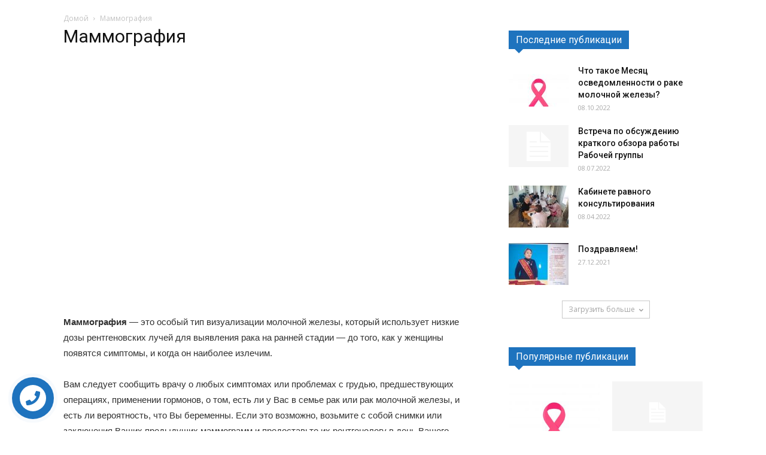

--- FILE ---
content_type: text/html; charset=UTF-8
request_url: http://ergene.org.kg/?page_id=286
body_size: 102427
content:
<!doctype html >
<!--[if IE 8]>    <html class="ie8" lang="en"> <![endif]-->
<!--[if IE 9]>    <html class="ie9" lang="en"> <![endif]-->
<!--[if gt IE 8]><!--> <html dir="ltr" lang="ru-RU"
	prefix="og: https://ogp.me/ns#" > <!--<![endif]-->
<head>
    
    <meta charset="UTF-8" />
    <meta name="viewport" content="width=device-width, initial-scale=1.0">
    <link rel="pingback" href="http://ergene.org.kg/xmlrpc.php" />
    
		<!-- All in One SEO 4.4.3 - aioseo.com -->
		<title>Маммография - Общественный фонд &quot;Эргэнэ&quot;</title>
		<meta name="description" content="Маммография — это особый тип визуализации молочной железы, который использует низкие дозы рентгеновских лучей для выявления рака на ранней стадии — до того, как у женщины появятся симптомы, и когда он наиболее излечим. Вам следует сообщить врачу о любых симптомах или проблемах с грудью, предшествующих операциях, применении гормонов, о том, есть ли у Вас в семье" />
		<meta name="robots" content="max-image-preview:large" />
		<link rel="canonical" href="http://ergene.org.kg/?page_id=286" />
		<meta name="generator" content="All in One SEO (AIOSEO) 4.4.3" />
		<meta property="og:locale" content="ru_RU" />
		<meta property="og:site_name" content="Общественный фонд &quot;Эргэнэ&quot; -" />
		<meta property="og:type" content="article" />
		<meta property="og:title" content="Маммография - Общественный фонд &quot;Эргэнэ&quot;" />
		<meta property="og:description" content="Маммография — это особый тип визуализации молочной железы, который использует низкие дозы рентгеновских лучей для выявления рака на ранней стадии — до того, как у женщины появятся симптомы, и когда он наиболее излечим. Вам следует сообщить врачу о любых симптомах или проблемах с грудью, предшествующих операциях, применении гормонов, о том, есть ли у Вас в семье" />
		<meta property="og:url" content="http://ergene.org.kg/?page_id=286" />
		<meta property="article:published_time" content="2019-01-19T14:41:50+00:00" />
		<meta property="article:modified_time" content="2019-01-22T14:36:28+00:00" />
		<meta name="twitter:card" content="summary_large_image" />
		<meta name="twitter:title" content="Маммография - Общественный фонд &quot;Эргэнэ&quot;" />
		<meta name="twitter:description" content="Маммография — это особый тип визуализации молочной железы, который использует низкие дозы рентгеновских лучей для выявления рака на ранней стадии — до того, как у женщины появятся симптомы, и когда он наиболее излечим. Вам следует сообщить врачу о любых симптомах или проблемах с грудью, предшествующих операциях, применении гормонов, о том, есть ли у Вас в семье" />
		<script type="application/ld+json" class="aioseo-schema">
			{"@context":"https:\/\/schema.org","@graph":[{"@type":"BreadcrumbList","@id":"http:\/\/ergene.org.kg\/?page_id=286#breadcrumblist","itemListElement":[{"@type":"ListItem","@id":"http:\/\/ergene.org.kg\/#listItem","position":1,"item":{"@type":"WebPage","@id":"http:\/\/ergene.org.kg\/","name":"\u0413\u043b\u0430\u0432\u043d\u0430\u044f","url":"http:\/\/ergene.org.kg\/"},"nextItem":"http:\/\/ergene.org.kg\/?page_id=286#listItem"},{"@type":"ListItem","@id":"http:\/\/ergene.org.kg\/?page_id=286#listItem","position":2,"item":{"@type":"WebPage","@id":"http:\/\/ergene.org.kg\/?page_id=286","name":"\u041c\u0430\u043c\u043c\u043e\u0433\u0440\u0430\u0444\u0438\u044f","description":"\u041c\u0430\u043c\u043c\u043e\u0433\u0440\u0430\u0444\u0438\u044f \u2014 \u044d\u0442\u043e \u043e\u0441\u043e\u0431\u044b\u0439 \u0442\u0438\u043f \u0432\u0438\u0437\u0443\u0430\u043b\u0438\u0437\u0430\u0446\u0438\u0438 \u043c\u043e\u043b\u043e\u0447\u043d\u043e\u0439 \u0436\u0435\u043b\u0435\u0437\u044b, \u043a\u043e\u0442\u043e\u0440\u044b\u0439 \u0438\u0441\u043f\u043e\u043b\u044c\u0437\u0443\u0435\u0442 \u043d\u0438\u0437\u043a\u0438\u0435 \u0434\u043e\u0437\u044b \u0440\u0435\u043d\u0442\u0433\u0435\u043d\u043e\u0432\u0441\u043a\u0438\u0445 \u043b\u0443\u0447\u0435\u0439 \u0434\u043b\u044f \u0432\u044b\u044f\u0432\u043b\u0435\u043d\u0438\u044f \u0440\u0430\u043a\u0430 \u043d\u0430 \u0440\u0430\u043d\u043d\u0435\u0439 \u0441\u0442\u0430\u0434\u0438\u0438 \u2014 \u0434\u043e \u0442\u043e\u0433\u043e, \u043a\u0430\u043a \u0443 \u0436\u0435\u043d\u0449\u0438\u043d\u044b \u043f\u043e\u044f\u0432\u044f\u0442\u0441\u044f \u0441\u0438\u043c\u043f\u0442\u043e\u043c\u044b, \u0438 \u043a\u043e\u0433\u0434\u0430 \u043e\u043d \u043d\u0430\u0438\u0431\u043e\u043b\u0435\u0435 \u0438\u0437\u043b\u0435\u0447\u0438\u043c. \u0412\u0430\u043c \u0441\u043b\u0435\u0434\u0443\u0435\u0442 \u0441\u043e\u043e\u0431\u0449\u0438\u0442\u044c \u0432\u0440\u0430\u0447\u0443 \u043e \u043b\u044e\u0431\u044b\u0445 \u0441\u0438\u043c\u043f\u0442\u043e\u043c\u0430\u0445 \u0438\u043b\u0438 \u043f\u0440\u043e\u0431\u043b\u0435\u043c\u0430\u0445 \u0441 \u0433\u0440\u0443\u0434\u044c\u044e, \u043f\u0440\u0435\u0434\u0448\u0435\u0441\u0442\u0432\u0443\u044e\u0449\u0438\u0445 \u043e\u043f\u0435\u0440\u0430\u0446\u0438\u044f\u0445, \u043f\u0440\u0438\u043c\u0435\u043d\u0435\u043d\u0438\u0438 \u0433\u043e\u0440\u043c\u043e\u043d\u043e\u0432, \u043e \u0442\u043e\u043c, \u0435\u0441\u0442\u044c \u043b\u0438 \u0443 \u0412\u0430\u0441 \u0432 \u0441\u0435\u043c\u044c\u0435","url":"http:\/\/ergene.org.kg\/?page_id=286"},"previousItem":"http:\/\/ergene.org.kg\/#listItem"}]},{"@type":"Organization","@id":"http:\/\/ergene.org.kg\/#organization","name":"\u041e\u0431\u0449\u0435\u0441\u0442\u0432\u0435\u043d\u043d\u044b\u0439 \u0444\u043e\u043d\u0434 \"\u042d\u0440\u0433\u044d\u043d\u044d\"","url":"http:\/\/ergene.org.kg\/"},{"@type":"WebPage","@id":"http:\/\/ergene.org.kg\/?page_id=286#webpage","url":"http:\/\/ergene.org.kg\/?page_id=286","name":"\u041c\u0430\u043c\u043c\u043e\u0433\u0440\u0430\u0444\u0438\u044f - \u041e\u0431\u0449\u0435\u0441\u0442\u0432\u0435\u043d\u043d\u044b\u0439 \u0444\u043e\u043d\u0434 \"\u042d\u0440\u0433\u044d\u043d\u044d\"","description":"\u041c\u0430\u043c\u043c\u043e\u0433\u0440\u0430\u0444\u0438\u044f \u2014 \u044d\u0442\u043e \u043e\u0441\u043e\u0431\u044b\u0439 \u0442\u0438\u043f \u0432\u0438\u0437\u0443\u0430\u043b\u0438\u0437\u0430\u0446\u0438\u0438 \u043c\u043e\u043b\u043e\u0447\u043d\u043e\u0439 \u0436\u0435\u043b\u0435\u0437\u044b, \u043a\u043e\u0442\u043e\u0440\u044b\u0439 \u0438\u0441\u043f\u043e\u043b\u044c\u0437\u0443\u0435\u0442 \u043d\u0438\u0437\u043a\u0438\u0435 \u0434\u043e\u0437\u044b \u0440\u0435\u043d\u0442\u0433\u0435\u043d\u043e\u0432\u0441\u043a\u0438\u0445 \u043b\u0443\u0447\u0435\u0439 \u0434\u043b\u044f \u0432\u044b\u044f\u0432\u043b\u0435\u043d\u0438\u044f \u0440\u0430\u043a\u0430 \u043d\u0430 \u0440\u0430\u043d\u043d\u0435\u0439 \u0441\u0442\u0430\u0434\u0438\u0438 \u2014 \u0434\u043e \u0442\u043e\u0433\u043e, \u043a\u0430\u043a \u0443 \u0436\u0435\u043d\u0449\u0438\u043d\u044b \u043f\u043e\u044f\u0432\u044f\u0442\u0441\u044f \u0441\u0438\u043c\u043f\u0442\u043e\u043c\u044b, \u0438 \u043a\u043e\u0433\u0434\u0430 \u043e\u043d \u043d\u0430\u0438\u0431\u043e\u043b\u0435\u0435 \u0438\u0437\u043b\u0435\u0447\u0438\u043c. \u0412\u0430\u043c \u0441\u043b\u0435\u0434\u0443\u0435\u0442 \u0441\u043e\u043e\u0431\u0449\u0438\u0442\u044c \u0432\u0440\u0430\u0447\u0443 \u043e \u043b\u044e\u0431\u044b\u0445 \u0441\u0438\u043c\u043f\u0442\u043e\u043c\u0430\u0445 \u0438\u043b\u0438 \u043f\u0440\u043e\u0431\u043b\u0435\u043c\u0430\u0445 \u0441 \u0433\u0440\u0443\u0434\u044c\u044e, \u043f\u0440\u0435\u0434\u0448\u0435\u0441\u0442\u0432\u0443\u044e\u0449\u0438\u0445 \u043e\u043f\u0435\u0440\u0430\u0446\u0438\u044f\u0445, \u043f\u0440\u0438\u043c\u0435\u043d\u0435\u043d\u0438\u0438 \u0433\u043e\u0440\u043c\u043e\u043d\u043e\u0432, \u043e \u0442\u043e\u043c, \u0435\u0441\u0442\u044c \u043b\u0438 \u0443 \u0412\u0430\u0441 \u0432 \u0441\u0435\u043c\u044c\u0435","inLanguage":"ru-RU","isPartOf":{"@id":"http:\/\/ergene.org.kg\/#website"},"breadcrumb":{"@id":"http:\/\/ergene.org.kg\/?page_id=286#breadcrumblist"},"datePublished":"2019-01-19T14:41:50+06:00","dateModified":"2019-01-22T14:36:28+06:00"},{"@type":"WebSite","@id":"http:\/\/ergene.org.kg\/#website","url":"http:\/\/ergene.org.kg\/","name":"\u041e\u0431\u0449\u0435\u0441\u0442\u0432\u0435\u043d\u043d\u044b\u0439 \u0444\u043e\u043d\u0434 \"\u042d\u0440\u0433\u044d\u043d\u044d\"","inLanguage":"ru-RU","publisher":{"@id":"http:\/\/ergene.org.kg\/#organization"}}]}
		</script>
		<!-- All in One SEO -->

<link rel="icon" type="image/png" href="http://ergene.org.kg/wp-content/uploads/2019/01/icon.png"><link rel='dns-prefetch' href='//fonts.googleapis.com' />
<link rel='dns-prefetch' href='//s.w.org' />
<link rel="alternate" type="application/rss+xml" title="Общественный фонд &quot;Эргэнэ&quot; &raquo; Лента" href="http://ergene.org.kg/?feed=rss2" />
<link rel="alternate" type="application/rss+xml" title="Общественный фонд &quot;Эргэнэ&quot; &raquo; Лента комментариев" href="http://ergene.org.kg/?feed=comments-rss2" />
<script type="text/javascript">
window._wpemojiSettings = {"baseUrl":"https:\/\/s.w.org\/images\/core\/emoji\/14.0.0\/72x72\/","ext":".png","svgUrl":"https:\/\/s.w.org\/images\/core\/emoji\/14.0.0\/svg\/","svgExt":".svg","source":{"concatemoji":"http:\/\/ergene.org.kg\/wp-includes\/js\/wp-emoji-release.min.js?ver=6.0.11"}};
/*! This file is auto-generated */
!function(e,a,t){var n,r,o,i=a.createElement("canvas"),p=i.getContext&&i.getContext("2d");function s(e,t){var a=String.fromCharCode,e=(p.clearRect(0,0,i.width,i.height),p.fillText(a.apply(this,e),0,0),i.toDataURL());return p.clearRect(0,0,i.width,i.height),p.fillText(a.apply(this,t),0,0),e===i.toDataURL()}function c(e){var t=a.createElement("script");t.src=e,t.defer=t.type="text/javascript",a.getElementsByTagName("head")[0].appendChild(t)}for(o=Array("flag","emoji"),t.supports={everything:!0,everythingExceptFlag:!0},r=0;r<o.length;r++)t.supports[o[r]]=function(e){if(!p||!p.fillText)return!1;switch(p.textBaseline="top",p.font="600 32px Arial",e){case"flag":return s([127987,65039,8205,9895,65039],[127987,65039,8203,9895,65039])?!1:!s([55356,56826,55356,56819],[55356,56826,8203,55356,56819])&&!s([55356,57332,56128,56423,56128,56418,56128,56421,56128,56430,56128,56423,56128,56447],[55356,57332,8203,56128,56423,8203,56128,56418,8203,56128,56421,8203,56128,56430,8203,56128,56423,8203,56128,56447]);case"emoji":return!s([129777,127995,8205,129778,127999],[129777,127995,8203,129778,127999])}return!1}(o[r]),t.supports.everything=t.supports.everything&&t.supports[o[r]],"flag"!==o[r]&&(t.supports.everythingExceptFlag=t.supports.everythingExceptFlag&&t.supports[o[r]]);t.supports.everythingExceptFlag=t.supports.everythingExceptFlag&&!t.supports.flag,t.DOMReady=!1,t.readyCallback=function(){t.DOMReady=!0},t.supports.everything||(n=function(){t.readyCallback()},a.addEventListener?(a.addEventListener("DOMContentLoaded",n,!1),e.addEventListener("load",n,!1)):(e.attachEvent("onload",n),a.attachEvent("onreadystatechange",function(){"complete"===a.readyState&&t.readyCallback()})),(e=t.source||{}).concatemoji?c(e.concatemoji):e.wpemoji&&e.twemoji&&(c(e.twemoji),c(e.wpemoji)))}(window,document,window._wpemojiSettings);
</script>
<style type="text/css">
img.wp-smiley,
img.emoji {
	display: inline !important;
	border: none !important;
	box-shadow: none !important;
	height: 1em !important;
	width: 1em !important;
	margin: 0 0.07em !important;
	vertical-align: -0.1em !important;
	background: none !important;
	padding: 0 !important;
}
</style>
	<link rel='stylesheet' id='jquery.contactus.css-css'  href='http://ergene.org.kg/wp-content/plugins/ar-contactus/res/css/jquery.contactus.min.css?ver=1.3.2' type='text/css' media='all' />
<link rel='stylesheet' id='wp-block-library-css'  href='http://ergene.org.kg/wp-includes/css/dist/block-library/style.min.css?ver=6.0.11' type='text/css' media='all' />
<style id='global-styles-inline-css' type='text/css'>
body{--wp--preset--color--black: #000000;--wp--preset--color--cyan-bluish-gray: #abb8c3;--wp--preset--color--white: #ffffff;--wp--preset--color--pale-pink: #f78da7;--wp--preset--color--vivid-red: #cf2e2e;--wp--preset--color--luminous-vivid-orange: #ff6900;--wp--preset--color--luminous-vivid-amber: #fcb900;--wp--preset--color--light-green-cyan: #7bdcb5;--wp--preset--color--vivid-green-cyan: #00d084;--wp--preset--color--pale-cyan-blue: #8ed1fc;--wp--preset--color--vivid-cyan-blue: #0693e3;--wp--preset--color--vivid-purple: #9b51e0;--wp--preset--gradient--vivid-cyan-blue-to-vivid-purple: linear-gradient(135deg,rgba(6,147,227,1) 0%,rgb(155,81,224) 100%);--wp--preset--gradient--light-green-cyan-to-vivid-green-cyan: linear-gradient(135deg,rgb(122,220,180) 0%,rgb(0,208,130) 100%);--wp--preset--gradient--luminous-vivid-amber-to-luminous-vivid-orange: linear-gradient(135deg,rgba(252,185,0,1) 0%,rgba(255,105,0,1) 100%);--wp--preset--gradient--luminous-vivid-orange-to-vivid-red: linear-gradient(135deg,rgba(255,105,0,1) 0%,rgb(207,46,46) 100%);--wp--preset--gradient--very-light-gray-to-cyan-bluish-gray: linear-gradient(135deg,rgb(238,238,238) 0%,rgb(169,184,195) 100%);--wp--preset--gradient--cool-to-warm-spectrum: linear-gradient(135deg,rgb(74,234,220) 0%,rgb(151,120,209) 20%,rgb(207,42,186) 40%,rgb(238,44,130) 60%,rgb(251,105,98) 80%,rgb(254,248,76) 100%);--wp--preset--gradient--blush-light-purple: linear-gradient(135deg,rgb(255,206,236) 0%,rgb(152,150,240) 100%);--wp--preset--gradient--blush-bordeaux: linear-gradient(135deg,rgb(254,205,165) 0%,rgb(254,45,45) 50%,rgb(107,0,62) 100%);--wp--preset--gradient--luminous-dusk: linear-gradient(135deg,rgb(255,203,112) 0%,rgb(199,81,192) 50%,rgb(65,88,208) 100%);--wp--preset--gradient--pale-ocean: linear-gradient(135deg,rgb(255,245,203) 0%,rgb(182,227,212) 50%,rgb(51,167,181) 100%);--wp--preset--gradient--electric-grass: linear-gradient(135deg,rgb(202,248,128) 0%,rgb(113,206,126) 100%);--wp--preset--gradient--midnight: linear-gradient(135deg,rgb(2,3,129) 0%,rgb(40,116,252) 100%);--wp--preset--duotone--dark-grayscale: url('#wp-duotone-dark-grayscale');--wp--preset--duotone--grayscale: url('#wp-duotone-grayscale');--wp--preset--duotone--purple-yellow: url('#wp-duotone-purple-yellow');--wp--preset--duotone--blue-red: url('#wp-duotone-blue-red');--wp--preset--duotone--midnight: url('#wp-duotone-midnight');--wp--preset--duotone--magenta-yellow: url('#wp-duotone-magenta-yellow');--wp--preset--duotone--purple-green: url('#wp-duotone-purple-green');--wp--preset--duotone--blue-orange: url('#wp-duotone-blue-orange');--wp--preset--font-size--small: 13px;--wp--preset--font-size--medium: 20px;--wp--preset--font-size--large: 36px;--wp--preset--font-size--x-large: 42px;}.has-black-color{color: var(--wp--preset--color--black) !important;}.has-cyan-bluish-gray-color{color: var(--wp--preset--color--cyan-bluish-gray) !important;}.has-white-color{color: var(--wp--preset--color--white) !important;}.has-pale-pink-color{color: var(--wp--preset--color--pale-pink) !important;}.has-vivid-red-color{color: var(--wp--preset--color--vivid-red) !important;}.has-luminous-vivid-orange-color{color: var(--wp--preset--color--luminous-vivid-orange) !important;}.has-luminous-vivid-amber-color{color: var(--wp--preset--color--luminous-vivid-amber) !important;}.has-light-green-cyan-color{color: var(--wp--preset--color--light-green-cyan) !important;}.has-vivid-green-cyan-color{color: var(--wp--preset--color--vivid-green-cyan) !important;}.has-pale-cyan-blue-color{color: var(--wp--preset--color--pale-cyan-blue) !important;}.has-vivid-cyan-blue-color{color: var(--wp--preset--color--vivid-cyan-blue) !important;}.has-vivid-purple-color{color: var(--wp--preset--color--vivid-purple) !important;}.has-black-background-color{background-color: var(--wp--preset--color--black) !important;}.has-cyan-bluish-gray-background-color{background-color: var(--wp--preset--color--cyan-bluish-gray) !important;}.has-white-background-color{background-color: var(--wp--preset--color--white) !important;}.has-pale-pink-background-color{background-color: var(--wp--preset--color--pale-pink) !important;}.has-vivid-red-background-color{background-color: var(--wp--preset--color--vivid-red) !important;}.has-luminous-vivid-orange-background-color{background-color: var(--wp--preset--color--luminous-vivid-orange) !important;}.has-luminous-vivid-amber-background-color{background-color: var(--wp--preset--color--luminous-vivid-amber) !important;}.has-light-green-cyan-background-color{background-color: var(--wp--preset--color--light-green-cyan) !important;}.has-vivid-green-cyan-background-color{background-color: var(--wp--preset--color--vivid-green-cyan) !important;}.has-pale-cyan-blue-background-color{background-color: var(--wp--preset--color--pale-cyan-blue) !important;}.has-vivid-cyan-blue-background-color{background-color: var(--wp--preset--color--vivid-cyan-blue) !important;}.has-vivid-purple-background-color{background-color: var(--wp--preset--color--vivid-purple) !important;}.has-black-border-color{border-color: var(--wp--preset--color--black) !important;}.has-cyan-bluish-gray-border-color{border-color: var(--wp--preset--color--cyan-bluish-gray) !important;}.has-white-border-color{border-color: var(--wp--preset--color--white) !important;}.has-pale-pink-border-color{border-color: var(--wp--preset--color--pale-pink) !important;}.has-vivid-red-border-color{border-color: var(--wp--preset--color--vivid-red) !important;}.has-luminous-vivid-orange-border-color{border-color: var(--wp--preset--color--luminous-vivid-orange) !important;}.has-luminous-vivid-amber-border-color{border-color: var(--wp--preset--color--luminous-vivid-amber) !important;}.has-light-green-cyan-border-color{border-color: var(--wp--preset--color--light-green-cyan) !important;}.has-vivid-green-cyan-border-color{border-color: var(--wp--preset--color--vivid-green-cyan) !important;}.has-pale-cyan-blue-border-color{border-color: var(--wp--preset--color--pale-cyan-blue) !important;}.has-vivid-cyan-blue-border-color{border-color: var(--wp--preset--color--vivid-cyan-blue) !important;}.has-vivid-purple-border-color{border-color: var(--wp--preset--color--vivid-purple) !important;}.has-vivid-cyan-blue-to-vivid-purple-gradient-background{background: var(--wp--preset--gradient--vivid-cyan-blue-to-vivid-purple) !important;}.has-light-green-cyan-to-vivid-green-cyan-gradient-background{background: var(--wp--preset--gradient--light-green-cyan-to-vivid-green-cyan) !important;}.has-luminous-vivid-amber-to-luminous-vivid-orange-gradient-background{background: var(--wp--preset--gradient--luminous-vivid-amber-to-luminous-vivid-orange) !important;}.has-luminous-vivid-orange-to-vivid-red-gradient-background{background: var(--wp--preset--gradient--luminous-vivid-orange-to-vivid-red) !important;}.has-very-light-gray-to-cyan-bluish-gray-gradient-background{background: var(--wp--preset--gradient--very-light-gray-to-cyan-bluish-gray) !important;}.has-cool-to-warm-spectrum-gradient-background{background: var(--wp--preset--gradient--cool-to-warm-spectrum) !important;}.has-blush-light-purple-gradient-background{background: var(--wp--preset--gradient--blush-light-purple) !important;}.has-blush-bordeaux-gradient-background{background: var(--wp--preset--gradient--blush-bordeaux) !important;}.has-luminous-dusk-gradient-background{background: var(--wp--preset--gradient--luminous-dusk) !important;}.has-pale-ocean-gradient-background{background: var(--wp--preset--gradient--pale-ocean) !important;}.has-electric-grass-gradient-background{background: var(--wp--preset--gradient--electric-grass) !important;}.has-midnight-gradient-background{background: var(--wp--preset--gradient--midnight) !important;}.has-small-font-size{font-size: var(--wp--preset--font-size--small) !important;}.has-medium-font-size{font-size: var(--wp--preset--font-size--medium) !important;}.has-large-font-size{font-size: var(--wp--preset--font-size--large) !important;}.has-x-large-font-size{font-size: var(--wp--preset--font-size--x-large) !important;}
</style>
<link rel='stylesheet' id='contact-form-7-css'  href='http://ergene.org.kg/wp-content/plugins/contact-form-7/includes/css/styles.css?ver=5.7.4' type='text/css' media='all' />
<link rel='stylesheet' id='rs-plugin-settings-css'  href='http://ergene.org.kg/wp-content/plugins/revslider/public/assets/css/settings.css?ver=5.4.8.1' type='text/css' media='all' />
<style id='rs-plugin-settings-inline-css' type='text/css'>
#rs-demo-id {}
</style>
<link rel='stylesheet' id='google-fonts-style-css'  href='http://fonts.googleapis.com/css?family=Open+Sans%3A300italic%2C400%2C400italic%2C600%2C600italic%2C700%7CRoboto%3A300%2C400%2C400italic%2C500%2C500italic%2C700%2C900&#038;ver=9.2.2' type='text/css' media='all' />
<style id='akismet-widget-style-inline-css' type='text/css'>

			.a-stats {
				--akismet-color-mid-green: #357b49;
				--akismet-color-white: #fff;
				--akismet-color-light-grey: #f6f7f7;

				max-width: 350px;
				width: auto;
			}

			.a-stats * {
				all: unset;
				box-sizing: border-box;
			}

			.a-stats strong {
				font-weight: 600;
			}

			.a-stats a.a-stats__link,
			.a-stats a.a-stats__link:visited,
			.a-stats a.a-stats__link:active {
				background: var(--akismet-color-mid-green);
				border: none;
				box-shadow: none;
				border-radius: 8px;
				color: var(--akismet-color-white);
				cursor: pointer;
				display: block;
				font-family: -apple-system, BlinkMacSystemFont, 'Segoe UI', 'Roboto', 'Oxygen-Sans', 'Ubuntu', 'Cantarell', 'Helvetica Neue', sans-serif;
				font-weight: 500;
				padding: 12px;
				text-align: center;
				text-decoration: none;
				transition: all 0.2s ease;
			}

			/* Extra specificity to deal with TwentyTwentyOne focus style */
			.widget .a-stats a.a-stats__link:focus {
				background: var(--akismet-color-mid-green);
				color: var(--akismet-color-white);
				text-decoration: none;
			}

			.a-stats a.a-stats__link:hover {
				filter: brightness(110%);
				box-shadow: 0 4px 12px rgba(0, 0, 0, 0.06), 0 0 2px rgba(0, 0, 0, 0.16);
			}

			.a-stats .count {
				color: var(--akismet-color-white);
				display: block;
				font-size: 1.5em;
				line-height: 1.4;
				padding: 0 13px;
				white-space: nowrap;
			}
		
</style>
<link rel='stylesheet' id='js_composer_front-css'  href='http://ergene.org.kg/wp-content/plugins/js_composer/assets/css/js_composer.min.css?ver=5.6' type='text/css' media='all' />
<link rel='stylesheet' id='td-theme-css'  href='http://ergene.org.kg/wp-content/themes/Newspaper/style.css?ver=9.2.2' type='text/css' media='all' />
<script type='text/javascript' src='http://ergene.org.kg/wp-includes/js/jquery/jquery.min.js?ver=3.6.0' id='jquery-core-js'></script>
<script type='text/javascript' src='http://ergene.org.kg/wp-includes/js/jquery/jquery-migrate.min.js?ver=3.3.2' id='jquery-migrate-js'></script>
<script type='text/javascript' src='http://ergene.org.kg/wp-content/plugins/ar-contactus/res/js/scripts.js?ver=1.3.2' id='jquery.contactus.scripts-js'></script>
<script type='text/javascript' id='jquery.contactus.min.js-js-extra'>
/* <![CDATA[ */
var arcontactusAjax = {"url":"http:\/\/ergene.org.kg\/wp-admin\/admin-ajax.php"};
/* ]]> */
</script>
<script type='text/javascript' src='http://ergene.org.kg/wp-content/plugins/ar-contactus/res/js/jquery.contactus.min.js?ver=1.3.2' id='jquery.contactus.min.js-js'></script>
<script type='text/javascript' src='http://ergene.org.kg/wp-content/plugins/flowpaper-lite-pdf-flipbook/assets/lity/lity.min.js' id='lity-js-js'></script>
<script type='text/javascript' src='http://ergene.org.kg/wp-content/plugins/revslider/public/assets/js/jquery.themepunch.tools.min.js?ver=5.4.8.1' id='tp-tools-js'></script>
<script type='text/javascript' src='http://ergene.org.kg/wp-content/plugins/revslider/public/assets/js/jquery.themepunch.revolution.min.js?ver=5.4.8.1' id='revmin-js'></script>
<link rel="https://api.w.org/" href="http://ergene.org.kg/index.php?rest_route=/" /><link rel="alternate" type="application/json" href="http://ergene.org.kg/index.php?rest_route=/wp/v2/pages/286" /><link rel="EditURI" type="application/rsd+xml" title="RSD" href="http://ergene.org.kg/xmlrpc.php?rsd" />
<link rel="wlwmanifest" type="application/wlwmanifest+xml" href="http://ergene.org.kg/wp-includes/wlwmanifest.xml" /> 
<meta name="generator" content="WordPress 6.0.11" />
<link rel='shortlink' href='http://ergene.org.kg/?p=286' />
<link rel="alternate" type="application/json+oembed" href="http://ergene.org.kg/index.php?rest_route=%2Foembed%2F1.0%2Fembed&#038;url=http%3A%2F%2Fergene.org.kg%2F%3Fpage_id%3D286" />
<link rel="alternate" type="text/xml+oembed" href="http://ergene.org.kg/index.php?rest_route=%2Foembed%2F1.0%2Fembed&#038;url=http%3A%2F%2Fergene.org.kg%2F%3Fpage_id%3D286&#038;format=xml" />
<!--[if lt IE 9]><script src="http://cdnjs.cloudflare.com/ajax/libs/html5shiv/3.7.3/html5shiv.js"></script><![endif]-->
    <meta name="generator" content="Powered by WPBakery Page Builder - drag and drop page builder for WordPress."/>
<!--[if lte IE 9]><link rel="stylesheet" type="text/css" href="http://ergene.org.kg/wp-content/plugins/js_composer/assets/css/vc_lte_ie9.min.css" media="screen"><![endif]--><meta name="generator" content="Powered by Slider Revolution 5.4.8.1 - responsive, Mobile-Friendly Slider Plugin for WordPress with comfortable drag and drop interface." />

<!-- JS generated by theme -->

<script>
    
    

	    var tdBlocksArray = []; //here we store all the items for the current page

	    //td_block class - each ajax block uses a object of this class for requests
	    function tdBlock() {
		    this.id = '';
		    this.block_type = 1; //block type id (1-234 etc)
		    this.atts = '';
		    this.td_column_number = '';
		    this.td_current_page = 1; //
		    this.post_count = 0; //from wp
		    this.found_posts = 0; //from wp
		    this.max_num_pages = 0; //from wp
		    this.td_filter_value = ''; //current live filter value
		    this.is_ajax_running = false;
		    this.td_user_action = ''; // load more or infinite loader (used by the animation)
		    this.header_color = '';
		    this.ajax_pagination_infinite_stop = ''; //show load more at page x
	    }


        // td_js_generator - mini detector
        (function(){
            var htmlTag = document.getElementsByTagName("html")[0];

	        if ( navigator.userAgent.indexOf("MSIE 10.0") > -1 ) {
                htmlTag.className += ' ie10';
            }

            if ( !!navigator.userAgent.match(/Trident.*rv\:11\./) ) {
                htmlTag.className += ' ie11';
            }

	        if ( navigator.userAgent.indexOf("Edge") > -1 ) {
                htmlTag.className += ' ieEdge';
            }

            if ( /(iPad|iPhone|iPod)/g.test(navigator.userAgent) ) {
                htmlTag.className += ' td-md-is-ios';
            }

            var user_agent = navigator.userAgent.toLowerCase();
            if ( user_agent.indexOf("android") > -1 ) {
                htmlTag.className += ' td-md-is-android';
            }

            if ( -1 !== navigator.userAgent.indexOf('Mac OS X')  ) {
                htmlTag.className += ' td-md-is-os-x';
            }

            if ( /chrom(e|ium)/.test(navigator.userAgent.toLowerCase()) ) {
               htmlTag.className += ' td-md-is-chrome';
            }

            if ( -1 !== navigator.userAgent.indexOf('Firefox') ) {
                htmlTag.className += ' td-md-is-firefox';
            }

            if ( -1 !== navigator.userAgent.indexOf('Safari') && -1 === navigator.userAgent.indexOf('Chrome') ) {
                htmlTag.className += ' td-md-is-safari';
            }

            if( -1 !== navigator.userAgent.indexOf('IEMobile') ){
                htmlTag.className += ' td-md-is-iemobile';
            }

        })();




        var tdLocalCache = {};

        ( function () {
            "use strict";

            tdLocalCache = {
                data: {},
                remove: function (resource_id) {
                    delete tdLocalCache.data[resource_id];
                },
                exist: function (resource_id) {
                    return tdLocalCache.data.hasOwnProperty(resource_id) && tdLocalCache.data[resource_id] !== null;
                },
                get: function (resource_id) {
                    return tdLocalCache.data[resource_id];
                },
                set: function (resource_id, cachedData) {
                    tdLocalCache.remove(resource_id);
                    tdLocalCache.data[resource_id] = cachedData;
                }
            };
        })();

    
    
var td_viewport_interval_list=[{"limitBottom":767,"sidebarWidth":228},{"limitBottom":1018,"sidebarWidth":300},{"limitBottom":1140,"sidebarWidth":324}];
var td_animation_stack_effect="type0";
var tds_animation_stack=true;
var td_animation_stack_specific_selectors=".entry-thumb, img";
var td_animation_stack_general_selectors=".td-animation-stack img, .td-animation-stack .entry-thumb, .post img";
var td_ajax_url="http:\/\/ergene.org.kg\/wp-admin\/admin-ajax.php?td_theme_name=Newspaper&v=9.2.2";
var td_get_template_directory_uri="http:\/\/ergene.org.kg\/wp-content\/themes\/Newspaper";
var tds_snap_menu="smart_snap_always";
var tds_logo_on_sticky="show_header_logo";
var tds_header_style="tdm_header_style_3";
var td_please_wait="\u041f\u043e\u0436\u0430\u043b\u0443\u0439\u0441\u0442\u0430, \u043f\u043e\u0434\u043e\u0436\u0434\u0438\u0442\u0435...";
var td_email_user_pass_incorrect="\u041d\u0435\u0432\u0435\u0440\u043d\u043e\u0435 \u0438\u043c\u044f \u043f\u043e\u043b\u044c\u0437\u043e\u0432\u0430\u0442\u0435\u043b\u044f \u0438\u043b\u0438 \u043f\u0430\u0440\u043e\u043b\u044c!";
var td_email_user_incorrect="\u041d\u0435\u0432\u0435\u0440\u043d\u044b\u0439 \u0430\u0434\u0440\u0435\u0441 \u044d\u043b\u0435\u043a\u0442\u0440\u043e\u043d\u043d\u043e\u0439 \u043f\u043e\u0447\u0442\u044b \u0438\u043b\u0438 \u043f\u0430\u0440\u043e\u043b\u044c!";
var td_email_incorrect="\u041d\u0435\u0432\u0435\u0440\u043d\u044b\u0439 \u0430\u0434\u0440\u0435\u0441 \u044d\u043b\u0435\u043a\u0442\u0440\u043e\u043d\u043d\u043e\u0439 \u043f\u043e\u0447\u0442\u044b!";
var tds_more_articles_on_post_enable="";
var tds_more_articles_on_post_time_to_wait="";
var tds_more_articles_on_post_pages_distance_from_top=0;
var tds_theme_color_site_wide="#4db2ec";
var tds_smart_sidebar="enabled";
var tdThemeName="Newspaper";
var td_magnific_popup_translation_tPrev="\u041f\u0440\u0435\u0434\u044b\u0434\u0443\u0449\u0438\u0439 (\u041a\u043d\u043e\u043f\u043a\u0430 \u0432\u043b\u0435\u0432\u043e)";
var td_magnific_popup_translation_tNext="\u0421\u043b\u0435\u0434\u0443\u044e\u0449\u0438\u0439 (\u041a\u043d\u043e\u043f\u043a\u0430 \u0432\u043f\u0440\u0430\u0432\u043e)";
var td_magnific_popup_translation_tCounter="%curr% \u0438\u0437 %total%";
var td_magnific_popup_translation_ajax_tError="\u0421\u043e\u0434\u0435\u0440\u0436\u0438\u043c\u043e\u0435 %url% \u043d\u0435 \u043c\u043e\u0436\u0435\u0442 \u0431\u044b\u0442\u044c \u0437\u0430\u0433\u0440\u0443\u0436\u0435\u043d\u043e.";
var td_magnific_popup_translation_image_tError="\u0418\u0437\u043e\u0431\u0440\u0430\u0436\u0435\u043d\u0438\u0435 #%curr% \u043d\u0435 \u0443\u0434\u0430\u043b\u043e\u0441\u044c \u0437\u0430\u0433\u0440\u0443\u0437\u0438\u0442\u044c.";
var tdDateNamesI18n={"month_names":["\u042f\u043d\u0432\u0430\u0440\u044c","\u0424\u0435\u0432\u0440\u0430\u043b\u044c","\u041c\u0430\u0440\u0442","\u0410\u043f\u0440\u0435\u043b\u044c","\u041c\u0430\u0439","\u0418\u044e\u043d\u044c","\u0418\u044e\u043b\u044c","\u0410\u0432\u0433\u0443\u0441\u0442","\u0421\u0435\u043d\u0442\u044f\u0431\u0440\u044c","\u041e\u043a\u0442\u044f\u0431\u0440\u044c","\u041d\u043e\u044f\u0431\u0440\u044c","\u0414\u0435\u043a\u0430\u0431\u0440\u044c"],"month_names_short":["\u042f\u043d\u0432","\u0424\u0435\u0432","\u041c\u0430\u0440","\u0410\u043f\u0440","\u041c\u0430\u0439","\u0418\u044e\u043d","\u0418\u044e\u043b","\u0410\u0432\u0433","\u0421\u0435\u043d","\u041e\u043a\u0442","\u041d\u043e\u044f","\u0414\u0435\u043a"],"day_names":["\u0412\u043e\u0441\u043a\u0440\u0435\u0441\u0435\u043d\u044c\u0435","\u041f\u043e\u043d\u0435\u0434\u0435\u043b\u044c\u043d\u0438\u043a","\u0412\u0442\u043e\u0440\u043d\u0438\u043a","\u0421\u0440\u0435\u0434\u0430","\u0427\u0435\u0442\u0432\u0435\u0440\u0433","\u041f\u044f\u0442\u043d\u0438\u0446\u0430","\u0421\u0443\u0431\u0431\u043e\u0442\u0430"],"day_names_short":["\u0412\u0441","\u041f\u043d","\u0412\u0442","\u0421\u0440","\u0427\u0442","\u041f\u0442","\u0421\u0431"]};
var td_ad_background_click_link="";
var td_ad_background_click_target="";
</script>


<!-- Header style compiled by theme -->

<style>
    
.block-title > span,
    .block-title > span > a,
    .block-title > a,
    .block-title > label,
    .widgettitle,
    .widgettitle:after,
    .td-trending-now-title,
    .td-trending-now-wrapper:hover .td-trending-now-title,
    .wpb_tabs li.ui-tabs-active a,
    .wpb_tabs li:hover a,
    .vc_tta-container .vc_tta-color-grey.vc_tta-tabs-position-top.vc_tta-style-classic .vc_tta-tabs-container .vc_tta-tab.vc_active > a,
    .vc_tta-container .vc_tta-color-grey.vc_tta-tabs-position-top.vc_tta-style-classic .vc_tta-tabs-container .vc_tta-tab:hover > a,
    .td_block_template_1 .td-related-title .td-cur-simple-item,
    .woocommerce .product .products h2:not(.woocommerce-loop-product__title),
    .td-subcat-filter .td-subcat-dropdown:hover .td-subcat-more,
    .td-weather-information:before,
    .td-weather-week:before,
    .td_block_exchange .td-exchange-header:before,
    .td-theme-wrap .td_block_template_3 .td-block-title > *,
    .td-theme-wrap .td_block_template_4 .td-block-title > *,
    .td-theme-wrap .td_block_template_7 .td-block-title > *,
    .td-theme-wrap .td_block_template_9 .td-block-title:after,
    .td-theme-wrap .td_block_template_10 .td-block-title::before,
    .td-theme-wrap .td_block_template_11 .td-block-title::before,
    .td-theme-wrap .td_block_template_11 .td-block-title::after,
    .td-theme-wrap .td_block_template_14 .td-block-title,
    .td-theme-wrap .td_block_template_15 .td-block-title:before,
    .td-theme-wrap .td_block_template_17 .td-block-title:before {
        background-color: #1e73be;
    }

    .woocommerce div.product .woocommerce-tabs ul.tabs li.active {
    	background-color: #1e73be !important;
    }

    .block-title,
    .td_block_template_1 .td-related-title,
    .wpb_tabs .wpb_tabs_nav,
    .vc_tta-container .vc_tta-color-grey.vc_tta-tabs-position-top.vc_tta-style-classic .vc_tta-tabs-container,
    .woocommerce div.product .woocommerce-tabs ul.tabs:before,
    .td-theme-wrap .td_block_template_5 .td-block-title > *,
    .td-theme-wrap .td_block_template_17 .td-block-title,
    .td-theme-wrap .td_block_template_17 .td-block-title::before {
        border-color: #1e73be;
    }

    .td-theme-wrap .td_block_template_4 .td-block-title > *:before,
    .td-theme-wrap .td_block_template_17 .td-block-title::after {
        border-color: #1e73be transparent transparent transparent;
    }
    
    .td-theme-wrap .td_block_template_4 .td-related-title .td-cur-simple-item:before {
        border-color: #1e73be transparent transparent transparent !important;
    }

    
    .td-header-wrap .td-header-top-menu-full,
    .td-header-wrap .top-header-menu .sub-menu {
        background-color: #1e73be;
    }
    .td-header-style-8 .td-header-top-menu-full {
        background-color: transparent;
    }
    .td-header-style-8 .td-header-top-menu-full .td-header-top-menu {
        background-color: #1e73be;
        padding-left: 15px;
        padding-right: 15px;
    }

    .td-header-wrap .td-header-top-menu-full .td-header-top-menu,
    .td-header-wrap .td-header-top-menu-full {
        border-bottom: none;
    }


    
    .td-footer-wrapper,
    .td-footer-wrapper .td_block_template_7 .td-block-title > *,
    .td-footer-wrapper .td_block_template_17 .td-block-title,
    .td-footer-wrapper .td-block-title-wrap .td-wrapper-pulldown-filter {
        background-color: #111111;
    }

    
    .td-footer-wrapper::before {
        background-image: url('http://ergene.org.kg/wp-content/uploads/2019/01/p3.jpg');
    }

    
    .td-footer-wrapper::before {
        background-size: cover;
    }

    
    .td-footer-wrapper::before {
        background-position: center center;
    }

    
    .td-footer-wrapper::before {
        opacity: 0.1;
    }



    
    .td-menu-background,
    .td-search-background {
        background-image: url('http://ergene.org.kg/wp-content/uploads/2019/01/8.jpg');
    }

    
    .white-popup-block:before {
        background-image: url('http://ergene.org.kg/wp-content/uploads/2019/01/8.jpg');
    }
</style>



<script type="application/ld+json">
    {
        "@context": "http://schema.org",
        "@type": "BreadcrumbList",
        "itemListElement": [
            {
                "@type": "ListItem",
                "position": 1,
                "item": {
                    "@type": "WebSite",
                    "@id": "http://ergene.org.kg/",
                    "name": "Домой"
                }
            },
            {
                "@type": "ListItem",
                "position": 2,
                    "item": {
                    "@type": "WebPage",
                    "@id": "http://ergene.org.kg/?page_id=286",
                    "name": "Маммография"
                }
            }    
        ]
    }
</script>
<script type="text/javascript">function setREVStartSize(e){									
						try{ e.c=jQuery(e.c);var i=jQuery(window).width(),t=9999,r=0,n=0,l=0,f=0,s=0,h=0;
							if(e.responsiveLevels&&(jQuery.each(e.responsiveLevels,function(e,f){f>i&&(t=r=f,l=e),i>f&&f>r&&(r=f,n=e)}),t>r&&(l=n)),f=e.gridheight[l]||e.gridheight[0]||e.gridheight,s=e.gridwidth[l]||e.gridwidth[0]||e.gridwidth,h=i/s,h=h>1?1:h,f=Math.round(h*f),"fullscreen"==e.sliderLayout){var u=(e.c.width(),jQuery(window).height());if(void 0!=e.fullScreenOffsetContainer){var c=e.fullScreenOffsetContainer.split(",");if (c) jQuery.each(c,function(e,i){u=jQuery(i).length>0?u-jQuery(i).outerHeight(!0):u}),e.fullScreenOffset.split("%").length>1&&void 0!=e.fullScreenOffset&&e.fullScreenOffset.length>0?u-=jQuery(window).height()*parseInt(e.fullScreenOffset,0)/100:void 0!=e.fullScreenOffset&&e.fullScreenOffset.length>0&&(u-=parseInt(e.fullScreenOffset,0))}f=u}else void 0!=e.minHeight&&f<e.minHeight&&(f=e.minHeight);e.c.closest(".rev_slider_wrapper").css({height:f})					
						}catch(d){console.log("Failure at Presize of Slider:"+d)}						
					};</script>
		<style type="text/css" id="wp-custom-css">
			.td-main-page-wrap {
	padding-top: 5px;}		</style>
		<noscript><style type="text/css"> .wpb_animate_when_almost_visible { opacity: 1; }</style></noscript></head>

<body class="page-template-default page page-id-286  global-block-template-4 wpb-js-composer js-comp-ver-5.6 vc_responsive td-animation-stack-type0 td-full-layout" itemscope="itemscope" itemtype="http://schema.org/WebPage">

        <div class="td-scroll-up"><i class="td-icon-menu-up"></i></div>
    
    <div class="td-menu-background"></div>
<div id="td-mobile-nav">
    <div class="td-mobile-container">
        <!-- mobile menu top section -->
        <div class="td-menu-socials-wrap">
            <!-- socials -->
            <div class="td-menu-socials">
                
        <span class="td-social-icon-wrap">
            <a target="_blank" href="https://www.facebook.com/pf.ergene/" title="Facebook">
                <i class="td-icon-font td-icon-facebook"></i>
            </a>
        </span>
        <span class="td-social-icon-wrap">
            <a target="_blank" href="https://www.youtube.com/channel/UCXOTXrOO8shEZ_FIJaWV4eA" title="Youtube">
                <i class="td-icon-font td-icon-youtube"></i>
            </a>
        </span>            </div>
            <!-- close button -->
            <div class="td-mobile-close">
                <a href="#"><i class="td-icon-close-mobile"></i></a>
            </div>
        </div>

        <!-- login section -->
        
        <!-- menu section -->
        <div class="td-mobile-content">
            <div class="menu-td-demo-header-menu-container"><ul id="menu-td-demo-header-menu" class="td-mobile-main-menu"><li id="menu-item-59" class="menu-item menu-item-type-post_type menu-item-object-page menu-item-home menu-item-first menu-item-59"><a href="http://ergene.org.kg/">Главная</a></li>
<li id="menu-item-305" class="menu-item menu-item-type-post_type menu-item-object-page menu-item-305"><a href="http://ergene.org.kg/?page_id=281">О нас</a></li>
<li id="menu-item-304" class="menu-item menu-item-type-post_type menu-item-object-page menu-item-has-children menu-item-304"><a href="http://ergene.org.kg/?page_id=284">Программы<i class="td-icon-menu-right td-element-after"></i></a>
<ul class="sub-menu">
	<li id="menu-item-426" class="menu-item menu-item-type-post_type menu-item-object-post menu-item-426"><a href="http://ergene.org.kg/?p=418">Ранняя диагностика и профилактика РМЖ и РШМ</a></li>
	<li id="menu-item-425" class="menu-item menu-item-type-post_type menu-item-object-post menu-item-425"><a href="http://ergene.org.kg/?p=419">Продовольствие во имя мира</a></li>
	<li id="menu-item-406" class="menu-item menu-item-type-post_type menu-item-object-post menu-item-406"><a href="http://ergene.org.kg/?p=344">Паллиативная помощь</a></li>
	<li id="menu-item-403" class="menu-item menu-item-type-post_type menu-item-object-post menu-item-403"><a href="http://ergene.org.kg/?p=400">Победим туберкулёз</a></li>
</ul>
</li>
<li id="menu-item-303" class="menu-item menu-item-type-post_type menu-item-object-page current-menu-item page_item page-item-286 current_page_item menu-item-303"><a href="http://ergene.org.kg/?page_id=286">Маммография</a></li>
<li id="menu-item-307" class="menu-item menu-item-type-custom menu-item-object-custom menu-item-has-children menu-item-307"><a>Ресурсы<i class="td-icon-menu-right td-element-after"></i></a>
<ul class="sub-menu">
	<li id="menu-item-385" class="menu-item menu-item-type-taxonomy menu-item-object-category menu-item-has-children menu-item-385"><a href="http://ergene.org.kg/?cat=21">Публикации<i class="td-icon-menu-right td-element-after"></i></a>
	<ul class="sub-menu">
		<li id="menu-item-404" class="menu-item menu-item-type-post_type menu-item-object-post menu-item-404"><a href="http://ergene.org.kg/?p=359">Руководство для пациентов &#171;Обуздай болезнь!&#187; при III стадии рака молочной железы</a></li>
		<li id="menu-item-407" class="menu-item menu-item-type-post_type menu-item-object-post menu-item-407"><a href="http://ergene.org.kg/?p=353">Что Вам нужно знать о шейке матки? Пособие для женщин.</a></li>
		<li id="menu-item-405" class="menu-item menu-item-type-post_type menu-item-object-post menu-item-405"><a href="http://ergene.org.kg/?p=349">Что Вам нужно знать о раке молочной железы? Пособие для женщин.</a></li>
	</ul>
</li>
	<li id="menu-item-300" class="menu-item menu-item-type-post_type menu-item-object-page menu-item-300"><a href="http://ergene.org.kg/?page_id=298">Мультимедиа</a></li>
	<li id="menu-item-301" class="menu-item menu-item-type-post_type menu-item-object-page menu-item-301"><a href="http://ergene.org.kg/?page_id=290">Полезные ссылки</a></li>
</ul>
</li>
<li id="menu-item-306" class="menu-item menu-item-type-post_type menu-item-object-page menu-item-306"><a href="http://ergene.org.kg/?page_id=36">Контакты</a></li>
</ul></div>        </div>
    </div>

    <!-- register/login section -->
    </div>    <div class="td-search-background"></div>
<div class="td-search-wrap-mob">
	<div class="td-drop-down-search" aria-labelledby="td-header-search-button">
		<form method="get" class="td-search-form" action="http://ergene.org.kg/">
			<!-- close button -->
			<div class="td-search-close">
				<a href="#"><i class="td-icon-close-mobile"></i></a>
			</div>
			<div role="search" class="td-search-input">
				<span>Поиск</span>
				<input id="td-header-search-mob" type="text" value="" name="s" autocomplete="off" />
			</div>
		</form>
		<div id="td-aj-search-mob"></div>
	</div>
</div>    
    
    <div id="td-outer-wrap" class="td-theme-wrap">
    
        
		    <!--
		        Error: <strong class="td-wp-booster-title">wp_booster error:</strong><br>td_api_base::mark_used_on_page : a component with the ID: tdm_header_style_3 is not set.<br>/var/www/user19474/data/www/ergene.org.kg/wp-content/themes/Newspaper/includes/wp_booster/td_api.php (rara-error)
		    -->
		    
		    <!--
		        Error: <strong class="td-wp-booster-title">wp_booster error:</strong><br>td_api_base::get_key : a component with the ID: <b>tdm_header_style_3</b> Key: <b>file</b> is not set.<br>/var/www/user19474/data/www/ergene.org.kg/wp-content/themes/Newspaper/includes/wp_booster/td_api.php (rara-error)
		    -->
		    
		    <!--
		        Error: <strong class="td-wp-booster-title">wp_booster error:</strong><br>The path  of the tdm_header_style_3 header style not found. Did you disable a tagDiv plugin?<br>/var/www/user19474/data/www/ergene.org.kg/wp-content/themes/Newspaper/includes/wp_booster/td_api.php (rara-error)
		    -->
		    
<div class="td-main-content-wrap td-container-wrap">
    <div class="td-container tdc-content-wrap ">
        <div class="td-crumb-container">
            <div class="entry-crumbs"><span><a title="" class="entry-crumb" href="http://ergene.org.kg/">Домой</a></span> <i class="td-icon-right td-bread-sep td-bred-no-url-last"></i> <span class="td-bred-no-url-last">Маммография</span></div>        </div>
        <div class="td-pb-row">
                                    <div class="td-pb-span8 td-main-content" role="main">
                            <div class="td-ss-main-content">
                                                                        <div class="td-page-header">
                                            <h1 class="entry-title td-page-title">
                                                <span>Маммография</span>
                                            </h1>
                                        </div>
                                        <div class="td-page-content">
                                        <p><iframe src="https://www.youtube.com/embed/zf3JkB83Bnc" width="642" height="361" frameborder="0" allowfullscreen="allowfullscreen"></iframe></p>
<p class="has-text-color has-very-dark-gray-color"><strong>Маммография </strong>— это особый тип визуализации молочной железы, который использует низкие дозы рентгеновских лучей для выявления рака на ранней стадии — до того, как у женщины появятся симптомы, и когда он наиболее излечим.</p>
<p class="has-text-color has-very-dark-gray-color">Вам следует сообщить врачу о любых симптомах или проблемах с грудью, предшествующих операциях, применении гормонов, о том, есть ли у Вас в семье рак или рак молочной железы, и есть ли вероятность, что Вы беременны. Если это возможно, возьмите с собой снимки или заключения Ваших предыдущих маммограмм и предоставьте их рентгенологу в день Вашего обследования.</p>
<p>В день обследования снимите украшения, оставьте их дома и оденьте свободную, удобную одежду. Вам будет необходимо раздеться до пояса для проведения обследования на маммографе. Не наносите дезодорант, тальк или лосьон на помышечную область или на груди, так как они могут появиться на маммограмме и помешать установке правильного диагноза.</p>
<p class="has-text-color has-vivid-cyan-blue-color"><strong>Что такое маммография?</strong></p>
<p>Маммография — это специальный вид обследования молочных желез при помощи рентгеновских лучей низкой дозы, которая позволяет увидеть женскую грудь «изнутри». Маммографическое обследование помогает выявить заболевания молочной железы у женщин на ранних стадиях.</p>
<p>Рентген (рентгенография) — это неинвазивный (то есть внешний) медицинский метод обследования, который помогает врачам диагностировать и лечить заболевания. Получение изображений с помощью рентгеновских лучей включает в себя воздействие на часть тела небольшой дозы ионизирующего излучения для получения изображений внутренней части тела. Рентген является самой старой и наиболее часто используемой формой медицинской визуализации (получения снимка).</p>
<p>Недавним достижением в области маммографического обследования стало появление цифровой маммографии.</p>
<p>Цифровая маммография или полноформатная цифровая маммография (Full Field Digital Mammography) представляет собой маммографическую систему, в которой рентгеновская пленка заменяется электронной системой, при помощи чего рентгеновские снимки преобразуются в маммографические изображения молочной железы. Эти системы аналогичны тем, которые используются в цифровых камерах и позволяет получать более качественные изображения с меньшей дозой облучения. Затем изображения молочной железы передаются на компьютер для</p>
<p>просмотра рентгенологом и для длительного хранения. При этом процедура для пациента во время цифровой маммографии проходит также, как на обычной пленочной маммографии.</p>
<p class="has-text-color has-vivid-cyan-blue-color"><strong>С какой целью чаще проводится процедура обследования?</strong></p>
<p>Маммограммы проводятся женщинам не имеющим никаких жалоб в качестве скринингового метода для выявления рака груди на ранней стадии. Также может быть использована для диагностики заболеваний груди при наличии жалоб, таких как плотное образование, боль, изменение кожи или втяжение соска или выделение из нее.</p>
<p class="has-text-color has-pale-pink-color"><strong><em>Скрининговая маммография</em></strong></p>
<p>Маммография играет главную роль в раннем выявлении рака молочной железы потому что она может показать изменения в груди на два года раньше чем врач или пациент выявит его. Ведущие специалисты и институты мира рекомендуют проведение женщинам маммографию каждый год начиная с 40 лет. Исследования показали, что ежегодная маммография позволяет выявить рак молочной железы, когда он наиболее излечим и позволит выздоровлению без большой операции.</p>
<p class="has-text-color has-pale-pink-color"><strong><em>Диагностическая маммография</em></strong></p>
<p>Диагностическая маммография используется для оценки клинических симптомов, таких как плотные образования в молочной железе (шишка), изменение формы груди, втяжение соска или выделения из нее, которые были обнаружены самой женщиной или врачом. Диагностическая маммография может также быть проведена для наблюдения за выявленными изменениями.</p>
<p class="has-text-color has-vivid-cyan-blue-color"><strong>Как подготовиться к маммографии?</strong></p>
<p>Посоветуйтесь с вашим семейным врачом/гинекологом и сообщите им если Вы обнаружили какие либо изменения или проблемы в груди. Также сообщите доктору обо всех предыдущих хирургических вмешательствах, приеме гормонов или наличии в истории у вас или у ваших близких родственников онкологических заболеваний.</p>
<p>Не планируйте проходить маммографию, если до следующегого менструального цикла осталось одна неделя потому что в этот период молочные железы наиболее чувствительны и болезненны. Самое лучшее время для обследования это с 5 по 10 дни от первого дня месячных. Не забудьте сказать вашему врачу или рентгентехнику о возможной беременности.</p>
<p>Вам также рекомендуется:</p>
<ul>
<li>Не наносить дезодорант, тальк или лосьон на подмышечные области или на груди в день прохождения обследования. Они могут проявиться на снимках и помешать установлению правильного диагноза.</li>
<li>Опишите все симптомы или беспокойства рентгентехнику, которая проводит обследование.</li>
<li>По возможности, возьмите с собой предыдущие снимки для врача рентгенолога, если вы снимались ранее в другом месте. Они будут нужны врачу для проведения сравнения настоящих и предыдущих снимков.</li>
<li>Уточните когда ваши результы обследования будут готовы.</li>
</ul>
<p class="has-text-color has-vivid-cyan-blue-color"><strong>Как выглядит маммографический аппарат?</strong></p>
<p>Маммографическое устройство представляет собой прямоугольную коробку, в которой находится трубка, откуда производится рентгеновское излучение. Аппарат используется исключительно для рентгенологического исследования молочных желез со специальными принадлежностями, позволяющими подвергать рентгеновскому облучению только грудь. У аппарата есть устройство, которое удерживает и сжимает грудь и размещает ее так, чтобы изображения можно было получать под разными углами.</p>
<p class="has-text-color has-vivid-cyan-blue-color"><strong>На чем основана работа маммографа?</strong></p>
<p>Работа аппарата основана на использовании рентгеновских лучей, которые являются одной из форм излучения, как например свет или радиоволны. Рентгеновские лучи проходят через большинство объектов, включая тело человека. После аккуратного наведения на исследуемую часть тела, рентгеновский аппарат производит небольшой выброс излучения, который проходит через тело, записывая изображение на фотопленку или специальный детектор.</p>
<p>Различные части тела поглощают рентген в различной степени. Плотная кость поглощает большую часть излучения, а мягкие ткани, такие как мышцы, жир и органы, пропускают через них больше рентгеновских лучей. В результате на рентгеновском снимке кости кажутся белыми, мягкие ткани — серыми, а воздух — черным.</p>
<p>До недавнего времени рентгеновские изображения сохранялись на больших пленочных листах (как большой фотографический негатив). Сегодня большинство изображений представляют собой цифровые файлы, которые хранятся в электронном виде. Эти сохраненные изображения легко доступны для диагностики и выбора лечения заболеваний.</p>
<p class="has-text-color has-vivid-cyan-blue-color"><strong>Как проводится процедура?</strong></p>
<p>Маммография проводится амбулаторно.</p>
<p>Перед проведением исследования, специально подготовленный рентгентехник введет ваши данные в компьютер задав несколько конкретных вопросов о возрасте, жалобах, симптомах и т.д., также пометит если есть на груди родинки или любые другие особенности.</p>
<p>Затем Вас попросят раздеться до пояса и пройти в комнату для снятия снимков. Ваша грудь будет помещена на специальную платформу и сжата прозрачной пластиковой лопаткой. Рентгентехник будет постепенно сжимать вашу грудь между платформой и пластиковой лопаткой.</p>
<p>Сжатие груди необходимо для того, чтобы:</p>
<ul>
<li>Уменьшить толщину груди, чтобы лучше визуализировать всю ткань.</li>
<li>Выровнять ткань молочной железы так, чтобы не упустить даже небольшие изменения в ткани молочной железы.</li>
<li>Использовать более низкую дозу рентгеновского излучения.</li>
<li>Удерживать грудь неподвижно, чтобы минимизировать размытие изображения, вызванное движением.</li>
<li>Уменьшить разброс рентгеновских лучей, чтобы повысить четкость изображения.</li>
</ul>
<p>Вам будет предложено изменить положение во время обследования. Обычные виды положения на снимках представляют собой снимки сверху вниз и сбоку под углом. При одном посещении снимки делаются для обеих молочных желез в двух положениях – итого четыре снимка.</p>
<p>Вы должны стоять очень неподвижно, и вас могут попросить не дышать несколько секунд, пока делается рентгеновский снимок, чтобы уменьшить вероятность размытия изображения. Рентегн техник пройдет за стеклянную перегородку, чтобы произвести снимок нажатием кнопок.</p>
<p>После завершения обследования вас могут попросить подождать, пока рентгенолог не определит, что все необходимые изображения получены и их качество соответсвует требованиям.</p>
<p>Процесс обследования занимает примерно 30 минут.</p>
<p class="has-text-color has-vivid-cyan-blue-color"><strong>Что я буду испытывать во время и после процедуры?</strong></p>
<p>Вы почувствуете сжатие груди, так как она будет сдавливаться компрессионной лопастью. Некоторые женщины с чувствительной грудью могут испытывать дискомфорт и боль. Чтобы минимизировать дискомфорт, запланируйте прохождение маммографии, когда ваша грудь наименее чувствительна, то есть с 5-го по 10-й дни месячных (отсчет вести с 1-го дня последних месячных) . Обязательно сообщите ренгентехнику, если боль возникает при увеличении сжатия лопаткой. Если дискомфорт значительный, будет использовано меньшее сжатие. Но вам важно знать, что сжатие позволяет улучшить качество маммограммы.</p>
<p class="has-text-color has-vivid-cyan-blue-color"><strong>Кто интерпретирует результаты маммографии и как их получить?</strong></p>
<p>Врач радиолог, имеющий специализацию по рентгенологическим исследованиям проанализирует снимки и подготовит описание. Вам предоставят отпечатанные на фотобумаге (формат А4, альбомный лист) снимки и их описание с заключением, подписанное врачом рентгенологом. Результаты можно будет получить в день обследования или на следующий день. При необходимости, врач маммолог проведет консультацию и ответит на все ваши вопросы.</p>
<p>Рентген снимки также доступны в форматах DiCOM и TIF, которые могут Вам предоставить на диске CD, а также отправить на ваш электронный адрес. Для получения в таких форматах, вам будет необходимо сообщить рентгентехнику.</p>
<p>При выявлении каких либо отклонений от нормы, могут потребоваться дополнительные обследования. Врач маммолог объяснит точную причину, по которой требуется другое обследование и что оно может включать. Также может потребоваться повторное обследование на маммографии, чтобы можно было отслеживать выявленное изменение в дальнейшем, если назначено лечение, то его эффективность.</p>
<p class="has-text-color has-vivid-cyan-blue-color"><strong>Каковы преимущества и риски маммографии?</strong></p>
<p><strong>Преимущества</strong></p>
<ul>
<li>Рентгенологические снимки молочной железы дают возможность врачу выявить опухоли небольших размеров. Если при выявлении рак еще маленький, у женщины есть больше вариантов лечения.</li>
<li>Использование скрининговой маммографии (у женщин без симптомов) увеличивает шанс обнаружения небольших патологических изменений в пределах молочных протоков, которые называются протоковой карциномой in situ (рак на месте). Эти ранние стадии опухоли не могут принести вред пациентам, если они удалены на этой стадии, и маммография является отличным способом выявления этих опухолей. Маммография у женщин, обратившихся за ранней диагностикой позволяет выявить все виды рака молочной железы, включая инвазивный протоковый и инвазивный лобулярный (дольковый) рак, то есть более развившийся, но все еще маленьких размеров.</li>
<li>После рентгенологического исследования на теле пациента не остается излучения.</li>
<li>Рентген лучи в обычном диагностическом диапазоне обычно не наносят вреда. Так, за один сеанс на цифровой маммографии используется 0,4 мЗв (чуть мень обычной флюрографии, при которой облучение равно 0,5-0,8 миллизиверта). Более подробно в сравнении дозы облучения можно найти на рисунке «Ионизирующее излучение в окружающей среде».</li>
</ul>
<p><strong>Риски</strong></p>
<ul>
<li>Всегда есть небольшая вероятность рака из-за чрезмерного воздействия радиации. При цифровой маммографии воздействие ренгеновских лучей очень маленькая и польза от точного диагноза намного превышает риск.</li>
<li>Ложно-положительные результаты маммографии могут доставить излишнее беспокойство и тревогу женщине и потребовать дополнительных обследований. Так, по данным зарубежных исследований, в 5-15% случаев после скрининговой маммографии проводились дополнительные обследования, например, УЗИ или повторная маммография. В большинстве случаев результаты дополнительного обследования оказывались нормальными. При обнаружении каких-либо отклонений назначались динамическое наблюдение или биопсия. Биопсия чаще всего устанавливала отсутствие рака.</li>
<li>Подсчитано, что при ежегодной маммографии в возрасте от 40 до 49 лет ложно-положительные результаты в какой-то момент времени выявлялись у 30% женщин, а вероятность проведения биопсии за 10-летний период составлял 7-8%.</li>
<li>Женщины не должны забыть сообщить своему врачу или рентгенологу, если есть вероятность, что они беременны.</li>
</ul>
                                </div>
                                                            </div>
                        </div>
                        <div class="td-pb-span4 td-main-sidebar" role="complementary">
                            <div class="td-ss-main-sidebar">
                                <div class="td_block_wrap td_block_7 td_block_widget td_uid_1_697cdcd24dcfe_rand td_with_ajax_pagination td-pb-border-top td_block_template_4 td-column-1 td_block_padding"  data-td-block-uid="td_uid_1_697cdcd24dcfe" ><script>var block_td_uid_1_697cdcd24dcfe = new tdBlock();
block_td_uid_1_697cdcd24dcfe.id = "td_uid_1_697cdcd24dcfe";
block_td_uid_1_697cdcd24dcfe.atts = '{"custom_title":"\u041f\u043e\u0441\u043b\u0435\u0434\u043d\u0438\u0435 \u043f\u0443\u0431\u043b\u0438\u043a\u0430\u0446\u0438\u0438","custom_url":"","block_template_id":"","header_color":"#","header_text_color":"#","accent_text_color":"#","m6_tl":"","limit":"4","offset":"","el_class":"","post_ids":"","category_id":"","category_ids":"","tag_slug":"","autors_id":"","installed_post_types":"","sort":"","td_ajax_filter_type":"","td_ajax_filter_ids":"","td_filter_default_txt":"All","td_ajax_preloading":"","ajax_pagination":"load_more","ajax_pagination_infinite_stop":"","class":"td_block_widget td_uid_1_697cdcd24dcfe_rand","separator":"","f_header_font_header":"","f_header_font_title":"Block header","f_header_font_settings":"","f_header_font_family":"","f_header_font_size":"","f_header_font_line_height":"","f_header_font_style":"","f_header_font_weight":"","f_header_font_transform":"","f_header_font_spacing":"","f_header_":"","f_ajax_font_title":"Ajax categories","f_ajax_font_settings":"","f_ajax_font_family":"","f_ajax_font_size":"","f_ajax_font_line_height":"","f_ajax_font_style":"","f_ajax_font_weight":"","f_ajax_font_transform":"","f_ajax_font_spacing":"","f_ajax_":"","f_more_font_title":"Load more button","f_more_font_settings":"","f_more_font_family":"","f_more_font_size":"","f_more_font_line_height":"","f_more_font_style":"","f_more_font_weight":"","f_more_font_transform":"","f_more_font_spacing":"","f_more_":"","m6f_title_font_header":"","m6f_title_font_title":"Article title","m6f_title_font_settings":"","m6f_title_font_family":"","m6f_title_font_size":"","m6f_title_font_line_height":"","m6f_title_font_style":"","m6f_title_font_weight":"","m6f_title_font_transform":"","m6f_title_font_spacing":"","m6f_title_":"","m6f_cat_font_title":"Article category tag","m6f_cat_font_settings":"","m6f_cat_font_family":"","m6f_cat_font_size":"","m6f_cat_font_line_height":"","m6f_cat_font_style":"","m6f_cat_font_weight":"","m6f_cat_font_transform":"","m6f_cat_font_spacing":"","m6f_cat_":"","m6f_meta_font_title":"Article meta info","m6f_meta_font_settings":"","m6f_meta_font_family":"","m6f_meta_font_size":"","m6f_meta_font_line_height":"","m6f_meta_font_style":"","m6f_meta_font_weight":"","m6f_meta_font_transform":"","m6f_meta_font_spacing":"","m6f_meta_":"","css":"","tdc_css":"","td_column_number":1,"color_preset":"","border_top":"","tdc_css_class":"td_uid_1_697cdcd24dcfe_rand","tdc_css_class_style":"td_uid_1_697cdcd24dcfe_rand_style"}';
block_td_uid_1_697cdcd24dcfe.td_column_number = "1";
block_td_uid_1_697cdcd24dcfe.block_type = "td_block_7";
block_td_uid_1_697cdcd24dcfe.post_count = "4";
block_td_uid_1_697cdcd24dcfe.found_posts = "66";
block_td_uid_1_697cdcd24dcfe.header_color = "#";
block_td_uid_1_697cdcd24dcfe.ajax_pagination_infinite_stop = "";
block_td_uid_1_697cdcd24dcfe.max_num_pages = "17";
tdBlocksArray.push(block_td_uid_1_697cdcd24dcfe);
</script><div class="td-block-title-wrap"><h4 class="td-block-title"><span class="td-pulldown-size">Последние публикации</span></h4></div><div id=td_uid_1_697cdcd24dcfe class="td_block_inner">

	<div class="td-block-span12">

        <div class="td_module_6 td_module_wrap td-animation-stack">

        <div class="td-module-thumb"><a href="http://ergene.org.kg/?p=773" rel="bookmark" class="td-image-wrap" title="Что такое Месяц осведомленности о раке молочной железы?"><img class="entry-thumb" src="[data-uri]"alt="" title="Что такое Месяц осведомленности о раке молочной железы?" data-type="image_tag" data-img-url="http://ergene.org.kg/wp-content/uploads/2023/02/5-100x70.jpeg"  width="100" height="70" /></a></div>
        <div class="item-details">
            <h3 class="entry-title td-module-title"><a href="http://ergene.org.kg/?p=773" rel="bookmark" title="Что такое Месяц осведомленности о раке молочной железы?">Что такое Месяц осведомленности о раке молочной железы?</a></h3>            <div class="td-module-meta-info">
                                                <span class="td-post-date"><time class="entry-date updated td-module-date" datetime="2022-10-08T20:30:59+00:00" >08.10.2022</time></span>                            </div>
        </div>

        </div>

        
	</div> <!-- ./td-block-span12 -->

	<div class="td-block-span12">

        <div class="td_module_6 td_module_wrap td-animation-stack">

        <div class="td-module-thumb"><a href="http://ergene.org.kg/?p=771" rel="bookmark" class="td-image-wrap" title="Встреча по обсуждению краткого обзора работы Рабочей группы"><img class="entry-thumb" src="[data-uri]"alt="" data-type="image_tag" data-img-url="http://ergene.org.kg/wp-content/themes/Newspaper/images/no-thumb/td_100x70.png"  width="100" height="70" /></a></div>
        <div class="item-details">
            <h3 class="entry-title td-module-title"><a href="http://ergene.org.kg/?p=771" rel="bookmark" title="Встреча по обсуждению краткого обзора работы Рабочей группы">Встреча по обсуждению краткого обзора работы Рабочей группы</a></h3>            <div class="td-module-meta-info">
                                                <span class="td-post-date"><time class="entry-date updated td-module-date" datetime="2022-07-08T19:41:11+00:00" >08.07.2022</time></span>                            </div>
        </div>

        </div>

        
	</div> <!-- ./td-block-span12 -->

	<div class="td-block-span12">

        <div class="td_module_6 td_module_wrap td-animation-stack">

        <div class="td-module-thumb"><a href="http://ergene.org.kg/?p=769" rel="bookmark" class="td-image-wrap" title="Кабинете равного консультирования"><img class="entry-thumb" src="[data-uri]"alt="" title="Кабинете равного консультирования" data-type="image_tag" data-img-url="http://ergene.org.kg/wp-content/uploads/2023/02/2-100x70.jpeg"  width="100" height="70" /></a></div>
        <div class="item-details">
            <h3 class="entry-title td-module-title"><a href="http://ergene.org.kg/?p=769" rel="bookmark" title="Кабинете равного консультирования">Кабинете равного консультирования</a></h3>            <div class="td-module-meta-info">
                                                <span class="td-post-date"><time class="entry-date updated td-module-date" datetime="2022-04-08T19:36:58+00:00" >08.04.2022</time></span>                            </div>
        </div>

        </div>

        
	</div> <!-- ./td-block-span12 -->

	<div class="td-block-span12">

        <div class="td_module_6 td_module_wrap td-animation-stack">

        <div class="td-module-thumb"><a href="http://ergene.org.kg/?p=753" rel="bookmark" class="td-image-wrap" title="Поздравляем!"><img class="entry-thumb" src="[data-uri]"alt="" title="Поздравляем!" data-type="image_tag" data-img-url="http://ergene.org.kg/wp-content/uploads/2022/02/270357997_426264005705177_2949294109547447664_n-100x70.jpg"  width="100" height="70" /></a></div>
        <div class="item-details">
            <h3 class="entry-title td-module-title"><a href="http://ergene.org.kg/?p=753" rel="bookmark" title="Поздравляем!">Поздравляем!</a></h3>            <div class="td-module-meta-info">
                                                <span class="td-post-date"><time class="entry-date updated td-module-date" datetime="2021-12-27T21:52:29+00:00" >27.12.2021</time></span>                            </div>
        </div>

        </div>

        
	</div> <!-- ./td-block-span12 --></div><div class="td-load-more-wrap"><a href="#" class="td_ajax_load_more td_ajax_load_more_js" id="next-page-td_uid_1_697cdcd24dcfe" data-td_block_id="td_uid_1_697cdcd24dcfe">Загрузить больше<i class="td-icon-font td-icon-menu-down"></i></a></div></div> <!-- ./block --><div class="td_block_wrap td_block_15 td_block_widget td_uid_2_697cdcd26ddc9_rand td_with_ajax_pagination td-pb-border-top td_block_template_4 td-column-1 td_block_padding"  data-td-block-uid="td_uid_2_697cdcd26ddc9" ><script>var block_td_uid_2_697cdcd26ddc9 = new tdBlock();
block_td_uid_2_697cdcd26ddc9.id = "td_uid_2_697cdcd26ddc9";
block_td_uid_2_697cdcd26ddc9.atts = '{"custom_title":"\u041f\u043e\u043f\u0443\u043b\u044f\u0440\u043d\u044b\u0435 \u043f\u0443\u0431\u043b\u0438\u043a\u0430\u0446\u0438\u0438","custom_url":"","block_template_id":"","header_color":"#","header_text_color":"#","accent_text_color":"#","mx4_tl":"","limit":"4","offset":"","el_class":"","post_ids":"","category_id":"","category_ids":"","tag_slug":"","autors_id":"","installed_post_types":"","sort":"featured","td_ajax_filter_type":"","td_ajax_filter_ids":"","td_filter_default_txt":"All","td_ajax_preloading":"","ajax_pagination":"next_prev","ajax_pagination_infinite_stop":"","class":"td_block_widget td_uid_2_697cdcd26ddc9_rand","separator":"","f_header_font_header":"","f_header_font_title":"Block header","f_header_font_settings":"","f_header_font_family":"","f_header_font_size":"","f_header_font_line_height":"","f_header_font_style":"","f_header_font_weight":"","f_header_font_transform":"","f_header_font_spacing":"","f_header_":"","f_ajax_font_title":"Ajax categories","f_ajax_font_settings":"","f_ajax_font_family":"","f_ajax_font_size":"","f_ajax_font_line_height":"","f_ajax_font_style":"","f_ajax_font_weight":"","f_ajax_font_transform":"","f_ajax_font_spacing":"","f_ajax_":"","f_more_font_title":"Load more button","f_more_font_settings":"","f_more_font_family":"","f_more_font_size":"","f_more_font_line_height":"","f_more_font_style":"","f_more_font_weight":"","f_more_font_transform":"","f_more_font_spacing":"","f_more_":"","mx4f_title_font_header":"","mx4f_title_font_title":"Article title","mx4f_title_font_settings":"","mx4f_title_font_family":"","mx4f_title_font_size":"","mx4f_title_font_line_height":"","mx4f_title_font_style":"","mx4f_title_font_weight":"","mx4f_title_font_transform":"","mx4f_title_font_spacing":"","mx4f_title_":"","mx4f_cat_font_title":"Article category tag","mx4f_cat_font_settings":"","mx4f_cat_font_family":"","mx4f_cat_font_size":"","mx4f_cat_font_line_height":"","mx4f_cat_font_style":"","mx4f_cat_font_weight":"","mx4f_cat_font_transform":"","mx4f_cat_font_spacing":"","mx4f_cat_":"","css":"","tdc_css":"","td_column_number":1,"color_preset":"","border_top":"","tdc_css_class":"td_uid_2_697cdcd26ddc9_rand","tdc_css_class_style":"td_uid_2_697cdcd26ddc9_rand_style"}';
block_td_uid_2_697cdcd26ddc9.td_column_number = "1";
block_td_uid_2_697cdcd26ddc9.block_type = "td_block_15";
block_td_uid_2_697cdcd26ddc9.post_count = "4";
block_td_uid_2_697cdcd26ddc9.found_posts = "66";
block_td_uid_2_697cdcd26ddc9.header_color = "#";
block_td_uid_2_697cdcd26ddc9.ajax_pagination_infinite_stop = "";
block_td_uid_2_697cdcd26ddc9.max_num_pages = "17";
tdBlocksArray.push(block_td_uid_2_697cdcd26ddc9);
</script><div class="td-block-title-wrap"><h4 class="td-block-title"><span class="td-pulldown-size">Популярные публикации</span></h4></div><div id=td_uid_2_697cdcd26ddc9 class="td_block_inner td-column-1"><div class="td-cust-row">

	<div class="td-block-span12">

        <div class="td_module_mx4 td_module_wrap td-animation-stack">
            <div class="td-module-image">
                <div class="td-module-thumb"><a href="http://ergene.org.kg/?p=773" rel="bookmark" class="td-image-wrap" title="Что такое Месяц осведомленности о раке молочной железы?"><img class="entry-thumb" src="[data-uri]"alt="" title="Что такое Месяц осведомленности о раке молочной железы?" data-type="image_tag" data-img-url="http://ergene.org.kg/wp-content/uploads/2023/02/5-218x150.jpeg"  width="218" height="150" /></a></div>                <a href="http://ergene.org.kg/?cat=19" class="td-post-category">Новости</a>            </div>

            <h3 class="entry-title td-module-title"><a href="http://ergene.org.kg/?p=773" rel="bookmark" title="Что такое Месяц осведомленности о раке молочной железы?">Что такое Месяц осведомленности о раке молочной железы?</a></h3>
        </div>

        
	</div> <!-- ./td-block-span12 -->

	<div class="td-block-span12">

        <div class="td_module_mx4 td_module_wrap td-animation-stack">
            <div class="td-module-image">
                <div class="td-module-thumb"><a href="http://ergene.org.kg/?p=771" rel="bookmark" class="td-image-wrap" title="Встреча по обсуждению краткого обзора работы Рабочей группы"><img class="entry-thumb" src="[data-uri]"alt="" data-type="image_tag" data-img-url="http://ergene.org.kg/wp-content/themes/Newspaper/images/no-thumb/td_218x150.png"  width="218" height="150" /></a></div>                <a href="http://ergene.org.kg/?cat=19" class="td-post-category">Новости</a>            </div>

            <h3 class="entry-title td-module-title"><a href="http://ergene.org.kg/?p=771" rel="bookmark" title="Встреча по обсуждению краткого обзора работы Рабочей группы">Встреча по обсуждению краткого обзора работы Рабочей группы</a></h3>
        </div>

        
	</div> <!-- ./td-block-span12 --></div><div class="td-cust-row">

	<div class="td-block-span12">

        <div class="td_module_mx4 td_module_wrap td-animation-stack">
            <div class="td-module-image">
                <div class="td-module-thumb"><a href="http://ergene.org.kg/?p=769" rel="bookmark" class="td-image-wrap" title="Кабинете равного консультирования"><img class="entry-thumb" src="[data-uri]"alt="" title="Кабинете равного консультирования" data-type="image_tag" data-img-url="http://ergene.org.kg/wp-content/uploads/2023/02/2-218x150.jpeg"  width="218" height="150" /></a></div>                <a href="http://ergene.org.kg/?cat=19" class="td-post-category">Новости</a>            </div>

            <h3 class="entry-title td-module-title"><a href="http://ergene.org.kg/?p=769" rel="bookmark" title="Кабинете равного консультирования">Кабинете равного консультирования</a></h3>
        </div>

        
	</div> <!-- ./td-block-span12 -->

	<div class="td-block-span12">

        <div class="td_module_mx4 td_module_wrap td-animation-stack">
            <div class="td-module-image">
                <div class="td-module-thumb"><a href="http://ergene.org.kg/?p=753" rel="bookmark" class="td-image-wrap" title="Поздравляем!"><img class="entry-thumb" src="[data-uri]"alt="" title="Поздравляем!" data-type="image_tag" data-img-url="http://ergene.org.kg/wp-content/uploads/2022/02/270357997_426264005705177_2949294109547447664_n-218x150.jpg"  width="218" height="150" /></a></div>                <a href="http://ergene.org.kg/?cat=19" class="td-post-category">Новости</a>            </div>

            <h3 class="entry-title td-module-title"><a href="http://ergene.org.kg/?p=753" rel="bookmark" title="Поздравляем!">Поздравляем!</a></h3>
        </div>

        
	</div> <!-- ./td-block-span12 --></div></div><div class="td-next-prev-wrap"><a href="#" class="td-ajax-prev-page ajax-page-disabled" id="prev-page-td_uid_2_697cdcd26ddc9" data-td_block_id="td_uid_2_697cdcd26ddc9"><i class="td-icon-font td-icon-menu-left"></i></a><a href="#"  class="td-ajax-next-page" id="next-page-td_uid_2_697cdcd26ddc9" data-td_block_id="td_uid_2_697cdcd26ddc9"><i class="td-icon-font td-icon-menu-right"></i></a></div></div> <!-- ./block --><div class="clearfix"></div>                            </div>
                        </div>
                            </div> <!-- /.td-pb-row -->
    </div> <!-- /.td-container -->
</div> <!-- /.td-main-content-wrap -->

    <!-- Instagram -->




	<!-- Footer -->
	<div class="td-footer-wrapper td-container-wrap td-footer-template-14 ">
    <div class="td-container td-footer-bottom-full">
        <div class="td-pb-row">
            <div class="td-pb-span3"><aside class="footer-logo-wrap"><a href="http://ergene.org.kg/"><img src="http://ergene.org.kg/wp-content/uploads/2019/01/white.png" alt="" title=""/></a></aside></div><div class="td-pb-span5"><aside class="footer-text-wrap"><div class="block-title"><span>О НАС</span></div>г. Бишкек, Кыргызская Республика, ул. Юдахина 61 
</br>Телефон: +996 312 21-43-28<div class="footer-email-wrap">Свяжитесь с нами: <a href="mailto:office.ergene@gmail.com">office.ergene@gmail.com</a></div></aside></div><div class="td-pb-span4"><aside class="footer-social-wrap td-social-style-2"><div class="block-title"><span>СЛЕДУЙ ЗА НАМИ</span></div>
        <span class="td-social-icon-wrap">
            <a target="_blank" href="https://www.facebook.com/pf.ergene/" title="Facebook">
                <i class="td-icon-font td-icon-facebook"></i>
            </a>
        </span>
        <span class="td-social-icon-wrap">
            <a target="_blank" href="https://www.youtube.com/channel/UCXOTXrOO8shEZ_FIJaWV4eA" title="Youtube">
                <i class="td-icon-font td-icon-youtube"></i>
            </a>
        </span></aside></div>        </div>
    </div>
</div>
	<!-- Sub Footer -->
	    <div class="td-sub-footer-container td-container-wrap ">
        <div class="td-container">
            <div class="td-pb-row">
                <div class="td-pb-span td-sub-footer-menu">
                    <div class="menu-td-demo-top-menu-container"><ul id="menu-td-demo-top-menu" class="td-subfooter-menu"><li id="menu-item-445" class="menu-item menu-item-type-post_type menu-item-object-page menu-item-first td-menu-item td-normal-menu menu-item-445"><a href="http://ergene.org.kg/?page_id=444">Новости</a></li>
<li id="menu-item-308" class="menu-item menu-item-type-post_type menu-item-object-page td-menu-item td-normal-menu menu-item-308"><a href="http://ergene.org.kg/?page_id=298">Мультимедиа</a></li>
<li id="menu-item-309" class="menu-item menu-item-type-post_type menu-item-object-page td-menu-item td-normal-menu menu-item-309"><a href="http://ergene.org.kg/?page_id=290">Полезные ссылки</a></li>
<li id="menu-item-313" class="menu-item menu-item-type-taxonomy menu-item-object-category td-menu-item td-normal-menu menu-item-313"><a href="http://ergene.org.kg/?cat=21">Публикации</a></li>
<li id="menu-item-39" class="menu-item menu-item-type-post_type menu-item-object-page td-menu-item td-normal-menu menu-item-39"><a href="http://ergene.org.kg/?page_id=36">Контакты</a></li>
</ul></div>                </div>

                <div class="td-pb-span td-sub-footer-copy">
                    &copy; Все материалы сайта защищены 
<b>ОБЩЕСТВЕННЫЙ ФОНД «ЭРГЭНЭ» 2018</b>                </div>
            </div>
        </div>
    </div>


</div><!--close td-outer-wrap-->



    <!--

        Theme: Newspaper by tagDiv.com 2017
        Version: 9.2.2 (rara)
        Deploy mode: deploy
        
        uid: 697cdcd2c6e7a
    -->

    <style type="text/css">
            .arcontactus-widget .messangers-block{
            background-color: #FFFFFF;
        }
        .arcontactus-widget .messangers-block::before{
            border-top-color: #FFFFFF;
        }
                .messangers-block .messanger p{
            color:  #3B3B3B;
        }
                .messangers-block .messanger:hover p{
            color:  #3B3B3B;
        }
                .messangers-block .messanger:hover{
            background-color:  #F0F0F0;
        }
        #arcontactus-message-callback-phone-submit{
        font-weight: normal;
    }
            .grecaptcha-badge{
            display: none;
        }
                .arcontactus-widget.left.arcontactus-message{
                            left: 20px;
                                }
                .arcontactus-widget.left.arcontactus-message{
            bottom: 20px;
        }
        .arcontactus-widget .arcontactus-message-button .pulsation{
        -webkit-animation-duration:2s;
        animation-duration: 2s;
    }
</style>
<div id="arcontactus"></div>
<script>
        var arcItems = [];
        window.addEventListener('load', function(){
        arCuClosedCookie = arCuGetCookie('arcu-closed');
        jQuery('#arcontactus').on('arcontactus.init', function(){
                            jQuery.mask.definitions['#'] = "[0-9]";
                jQuery('#arcontactus .arcontactus-message-callback-phone').mask('+996XXX-XX-XX-XX');
                                });
                            var arcItem = {};
                            arcItem.id = 'msg-item-2';
                                    arcItem.class = 'msg-item-whatsapp';
            arcItem.title = 'Whatsapp';
            arcItem.icon = '<svg xmlns="http://www.w3.org/2000/svg" viewBox="0 0 448 512"><path fill="currentColor" d="M380.9 97.1C339 55.1 283.2 32 223.9 32c-122.4 0-222 99.6-222 222 0 39.1 10.2 77.3 29.6 111L0 480l117.7-30.9c32.4 17.7 68.9 27 106.1 27h.1c122.3 0 224.1-99.6 224.1-222 0-59.3-25.2-115-67.1-157zm-157 341.6c-33.2 0-65.7-8.9-94-25.7l-6.7-4-69.8 18.3L72 359.2l-4.4-7c-18.5-29.4-28.2-63.3-28.2-98.2 0-101.7 82.8-184.5 184.6-184.5 49.3 0 95.6 19.2 130.4 54.1 34.8 34.9 56.2 81.2 56.1 130.5 0 101.8-84.9 184.6-186.6 184.6zm101.2-138.2c-5.5-2.8-32.8-16.2-37.9-18-5.1-1.9-8.8-2.8-12.5 2.8-3.7 5.6-14.3 18-17.6 21.8-3.2 3.7-6.5 4.2-12 1.4-32.6-16.3-54-29.1-75.5-66-5.7-9.8 5.7-9.1 16.3-30.3 1.8-3.7.9-6.9-.5-9.7-1.4-2.8-12.5-30.1-17.1-41.2-4.5-10.8-9.1-9.3-12.5-9.5-3.2-.2-6.9-.2-10.6-.2-3.7 0-9.7 1.4-14.8 6.9-5.1 5.6-19.4 19-19.4 46.3 0 27.3 19.9 53.7 22.6 57.4 2.8 3.7 39.1 59.7 94.8 83.8 35.2 15.2 49 16.5 66.6 13.9 10.7-1.6 32.8-13.4 37.4-26.4 4.6-13 4.6-24.1 3.2-26.4-1.3-2.5-5-3.9-10.5-6.6z"></path></svg>';
                            arcItem.href = 'https://wa.me/996552644211';
                        arcItem.color = '#1EBEA5';
            arcItems.push(arcItem);
                    var arcItem = {};
                            arcItem.id = 'msg-item-8';
                                    arcItem.class = 'msg-item-phone';
            arcItem.title = 'Обратный звонок';
            arcItem.icon = '<svg xmlns="http://www.w3.org/2000/svg" viewBox="0 0 512 512"><path fill="currentColor" d="M493.4 24.6l-104-24c-11.3-2.6-22.9 3.3-27.5 13.9l-48 112c-4.2 9.8-1.4 21.3 6.9 28l60.6 49.6c-36 76.7-98.9 140.5-177.2 177.2l-49.6-60.6c-6.8-8.3-18.2-11.1-28-6.9l-112 48C3.9 366.5-2 378.1.6 389.4l24 104C27.1 504.2 36.7 512 48 512c256.1 0 464-207.5 464-464 0-11.2-7.7-20.9-18.6-23.4z"></path></svg>';
                            arcItem.href = 'callback';
                        arcItem.color = '#4EB625';
            arcItems.push(arcItem);
                jQuery('#arcontactus').contactUs({
                            buttonIcon: '<svg viewBox="0 0 20 20" version="1.1" xmlns="http://www.w3.org/2000/svg" xmlns:xlink="http://www.w3.org/1999/xlink"><g id="Canvas" transform="translate(-825 -308)"><g id="Vector"><use xlink:href="#path0_fill0123" transform="translate(825 308)" fill="currentColor"></use></g></g><defs><path id="path0_fill0123" d="M 19 4L 17 4L 17 13L 4 13L 4 15C 4 15.55 4.45 16 5 16L 16 16L 20 20L 20 5C 20 4.45 19.55 4 19 4ZM 15 10L 15 1C 15 0.45 14.55 0 14 0L 1 0C 0.45 0 0 0.45 0 1L 0 15L 4 11L 14 11C 14.55 11 15 10.55 15 10Z"></path></defs></svg>',
                        drag: true,
            buttonIconUrl: 'http://ergene.org.kg/wp-content/plugins/ar-contactus/res/img/msg.svg',
            align: 'left',
            reCaptcha: false,
            reCaptchaKey: '',
            countdown: 0,
            theme: '#1E73BE',
                            buttonText: false,
                        buttonSize: 'large',
            menuSize: 'small',
            phonePlaceholder: '+996XXX-XX-XX-XX',
            callbackSubmitText: ' Ожидание звонка',
            errorMessage: 'Ошибка соединения. Пожалуйста, обновите страницу и попробуйте снова.',
            callProcessText: 'Мы звоним вам на телефон',
            callSuccessText: 'Спасибо.<br />Мы перезвоним вам в ближайшее время.',
            iconsAnimationSpeed: 1000,
            callbackFormText: 'Пожалуйста, отправьте Ваш номер, и мы перезвоним Вам в ближайшее время!',
            items: arcItems,
            ajaxUrl: arcontactusAjax.url,
            action: 'arcontactus_request_callback'
        });
                    });
                </script>
<script type='text/javascript' src='http://ergene.org.kg/wp-content/plugins/contact-form-7/includes/swv/js/index.js?ver=5.7.4' id='swv-js'></script>
<script type='text/javascript' id='contact-form-7-js-extra'>
/* <![CDATA[ */
var wpcf7 = {"api":{"root":"http:\/\/ergene.org.kg\/index.php?rest_route=\/","namespace":"contact-form-7\/v1"}};
/* ]]> */
</script>
<script type='text/javascript' src='http://ergene.org.kg/wp-content/plugins/contact-form-7/includes/js/index.js?ver=5.7.4' id='contact-form-7-js'></script>
<script type='text/javascript' src='http://ergene.org.kg/wp-content/themes/Newspaper/js/tagdiv_theme.min.js?ver=9.2.2' id='td-site-min-js'></script>
<script type='text/javascript' src='http://ergene.org.kg/wp-includes/js/comment-reply.min.js?ver=6.0.11' id='comment-reply-js'></script>
<script type='text/javascript' src='http://ergene.org.kg/wp-content/plugins/ar-contactus/res/js/jquery.maskedinput.min.js?ver=1.3.2' id='arcontactus-masked-input-js'></script>
<script type='text/javascript' src='http://ergene.org.kg/wp-includes/js/jquery/ui/core.min.js?ver=1.13.1' id='jquery-ui-core-js'></script>
<script type='text/javascript' src='http://ergene.org.kg/wp-includes/js/jquery/ui/mouse.min.js?ver=1.13.1' id='jquery-ui-mouse-js'></script>
<script type='text/javascript' src='http://ergene.org.kg/wp-includes/js/jquery/ui/draggable.min.js?ver=1.13.1' id='jquery-ui-draggable-js'></script>

<!-- JS generated by theme -->

<script>
    

	

		(function(){
			var html_jquery_obj = jQuery('html');

			if (html_jquery_obj.length && (html_jquery_obj.is('.ie8') || html_jquery_obj.is('.ie9'))) {

				var path = 'http://ergene.org.kg/wp-content/themes/Newspaper/style.css';

				jQuery.get(path, function(data) {

					var str_split_separator = '#td_css_split_separator';
					var arr_splits = data.split(str_split_separator);
					var arr_length = arr_splits.length;

					if (arr_length > 1) {

						var dir_path = 'http://ergene.org.kg/wp-content/themes/Newspaper';
						var splited_css = '';

						for (var i = 0; i < arr_length; i++) {
							if (i > 0) {
								arr_splits[i] = str_split_separator + ' ' + arr_splits[i];
							}
							//jQuery('head').append('<style>' + arr_splits[i] + '</style>');

							var formated_str = arr_splits[i].replace(/\surl\(\'(?!data\:)/gi, function regex_function(str) {
								return ' url(\'' + dir_path + '/' + str.replace(/url\(\'/gi, '').replace(/^\s+|\s+$/gm,'');
							});

							splited_css += "<style>" + formated_str + "</style>";
						}

						var td_theme_css = jQuery('link#td-theme-css');

						if (td_theme_css.length) {
							td_theme_css.after(splited_css);
						}
					}
				});
			}
		})();

	
	
</script>


</body>
</html>